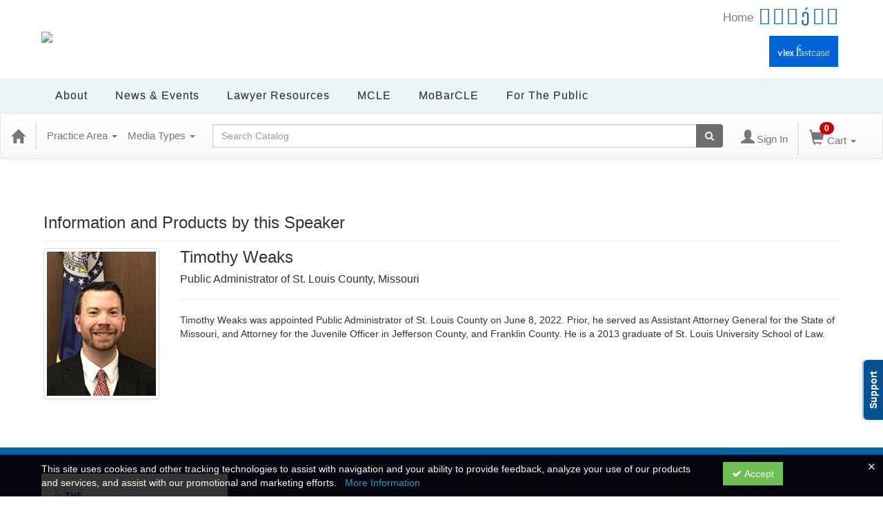

--- FILE ---
content_type: text/html; charset=utf-8
request_url: https://mobarcle.mobar.org/speaker/timothy-weaks-526980
body_size: 17439
content:

<!DOCTYPE html>
<html lang="en" prefix="og: https://ogp.me/ns#">
<head>
    <title>Timothy Weaks - mobar</title>
    <meta name="description" content="Products and seminars from Timothy Weaks - The Missouri Bar" />
    <meta name="keywords" content="Timothy Weaks, The Missouri Bar, mobar, Continuing Education, Online Education, Education Products" />
    <meta name="viewport" content="width=device-width, initial-scale=1.0, maximum-scale=2.0" />
    <link href="/Themes/New/Content/css/MyAccount.css?v=26.01" rel="stylesheet" />
    <meta name="format-detection" content="telephone=no">


<script>var customerId = '-1';</script>




<link rel="preload" href="/Themes/New/Content/fonts/fontawesome-webfont.woff2?v=4.3.0" as="font" type="font/woff2" crossorigin="anonymous">
<link rel="preload" href="/Themes/New/Content/fonts/glyphicons-halflings-regular.woff" as="font" type="font/woff2" crossorigin="anonymous">
<link rel="stylesheet" type="text/css" href="/Content/Template/fontawesome-pro/css/all.css">
    <link rel="preload" href="/Themes/New/Content/css/TicketFeedbackWidget.css?t=2" as="style" onload="this.onload=null;this.rel='stylesheet'">


    
    <link rel="stylesheet" type="text/css" href="/assets/css/newcss?r=4DD3FDB8709462E3376A2FA0D61C43BC" />

        <link rel="stylesheet" type="text/css" href="/customcss?t=34345345345&q=1766563301" media="all" />






    <!-- HTML5 Shim and Respond.js IE8 support of HTML5 elements and media queries -->
    <!--[if lt IE 9]>
        <script src="https://cdnjs.cloudflare.com/ajax/libs/html5shiv/3.7.0/html5shiv.min.js"></script>
        <script src="https://cdnjs.cloudflare.com/ajax/libs/respond.js/1.3.0/respond.min.js"></script>
    <![endif]-->
    <!-- #FAVICONS -->
    <link rel="shortcut icon" href="//cdn.ce21.com/images/8QU_Kp20A06MFBXtKb69dQ.png" type="image/png" />
    <link rel="icon" href="//cdn.ce21.com/images/8QU_Kp20A06MFBXtKb69dQ.png" type="image/png" />
    <link rel="apple-touch-icon" href="//cdn.ce21.com/images/8QU_Kp20A06MFBXtKb69dQ.png" type="image/png" />

    
    

        <meta property="og:url" content="https://mobarcle.mobar.org/speaker/timothy-weaks-526980" />
        <link rel="canonical" href="https://mobarcle.mobar.org/speaker/timothy-weaks-526980" />

        <!--Custom script in Head Comes From MANAGER >> APEREANCE >> HEADER >> CUSTOM SCRIPTES IN <HEAD>-->
<!-- Real Logic Scripts -->
<script type="text/javascript" src="https://tracking.magnetmail.net/MagnetLeads.js"> </script>
<script type="text/javascript"> 
  com.realmagnet.MagnetLeads.init('cb0Kbc41OkGdKd7HSjPjew'); 
  com.realmagnet.MagnetLeads.visitPage(); 
</script>

<!--</head>
<body>





    <!-- Skip To Main Content -->
    <a href="#skipToMainContent" class="skipnav">Skip to main content</a>
    <div class="overlay-Mobileview"></div>
        <div class="outsideframe">

<div id="accountNavbar" data-navbarurl="/Header/Index?isUnauthenticate=False&isHideNavBar=False&isShowShoppingCardOrderSummary=False">
    <input type="hidden" id="loginFirstName" />
    <input type="hidden" value="Speakers" id="lblCustomLabelFaculty" />
    <div class="row hidden-lg hidden-md" style="padding-bottom: 10px;width:100%;">
        <div class="col-xs-12 col-sm-12 col-md-12 col-lg-12">
            <div class="ce21_logo">
            </div>
        </div>
    </div>
            <div class="hidden-sm hidden-xs row headersection">
            <div class="col-xs-12 col-sm-12 col-md-12 col-lg-12 headersubsection">
                <div class="mobar-404">
    <div class="header">
        <div class="container">
            <div class="top">
                <div class="logo">
                    <a href="https://members.mobar.org/"> <img
                            src="https://cdn.ce21.com/global/mobar-logo-2.png" class="img-responsive"></a>
                </div>
                <div class="social_icon">
                    <ul>
                        <li><a class="text"
                               href="https://mobar.org/site/Home/site/content/Home.aspx?hkey=0dcb943a-d6b3-4446-9f2a-43a87245956d">
                            Home </a></li>
                        <li><a href="https://www.facebook.com/missouribar" target="_blank"><i
                                class="fab fa-facebook-square"></i></a></li>
                        <li><a href="http://twitter.com/#!/mobarnews"><i class="fab fa-twitter-square"
                                                                         target="_blank"></i></a></li>
                        <li><a href="http://www.linkedin.com/company/the-missouri-bar"><i class="fab fa-linkedin"
                                                                                          target="_blank"></i></a></li>
                        <li><a href="http://www.youtube.com/user/MissouriBar"><i class="fab fa-youtube-square"
                                                                                 target="_blank"></i></a></li>
                        <li><a href="https://www.instagram.com/mobarnews/"><i class="fab fa-instagram"
                                                                              target="_blank"></i></a></li>
                        <li><a href="https://www.snapchat.com/add/mobarnews"><i class="fab fa-snapchat-square"
                                                                                target="_blank"></i></a></li>
                    </ul>
                    <div class="signin">
                        <a
                                href="https://mobar.org/site/rise/Contact/Sign_In.aspx?WebsiteKey=dd54fe1d-87c8-4d7e-9547-e59fcd729541&LoginRedirect=true&returnurl=%2FFastcase">
                            <img src="https://cdn.ce21.com/images/zx0gvwsa6kitsmw8ve7qfw.png"
                                 class="img-responsive">
                        </a>
                    </div>
                </div>
            </div>
        </div>
    </div>
    <div class="menu">
        <div class="container">
            <div class="main-menu">
                <nav class="navbar navbar-inverse">
                    <div>
                        <div class="navbar-header">
                            <button type="button" class="navbar-toggle" data-toggle="collapse"
                                    data-target=".navbar-collapse">
                                <span class="icon-bar"></span>
                                <span class="icon-bar"></span>
                                <span class="icon-bar"></span>
                            </button>
                        </div>
                        <div class="navbar-collapse collapse" aria-expanded="true">
                            <ul class="nav navbar-nav">

                                <li class="downarrow">
                                    <a href="https://mobar.org/site/About/About_Our_Bar/site/content/About/About_Our_Bar.aspx?hkey=d9b50510-6abe-4b1f-a977-49ba0f7a71f1" class="dropdown-toggle" data-toggle="dropdown">About<span>
                                        <a href="#" class="hover"><i class="fas fa-chevron-down"></i></a></span>
                                    </a>

                                    <ul class="dropdown-menu animated slideInDown">
                                        <li class="rmItem rmFirst">
                                            <a class="rmLink" href="https://mobar.org/site/About/About_Our_Bar/site/content/About/About_Our_Bar.aspx?hkey=d9b50510-6abe-4b1f-a977-49ba0f7a71f1">
                                                <span class="rmText">About Our Bar</span></a>
                                        </li>
                                        <li class="rmItem ">
                                            <a class="rmLink" href="https://mobar.org/site/About/Our_Leadership/site/content/About/Our-Leadership.aspx?hkey=17465ed3-1780-40ef-80a5-20b0e5c03a5d">
                                                <span class="rmText">Our Leadership</span>
                                            </a>
                                        </li>
                                        <li class="rmItem ">
                                            <a class="rmLink" href="https://mobar.org/site/About/Our_Guidelines_Reports/site/content/About/Our_Guidelines_Reports.aspx?hkey=2816b87e-3e18-4404-a394-e3cc5bda36e3">
                                                <span class="rmText">Our Guidelines &amp; Reports</span>
                                            </a>
                                        </li>
                                        <li class="rmItem ">
                                            <a href="https://mobar.org/site/About/Committees_Sections/site/content/About/Committees-Sections.aspx?hkey=17dd0849-d75c-49ca-86e3-1f6d8517b998">
                                                <span class="rmText">Committees &amp; Sections</span>
                                            </a>
                                        </li >
                                        <li class="rmItem ">
                                            <a class="rmLink" href="https://mobar.org/site/About/Government_Relations/site/content/About/Government-Relations/government-relations.aspx?hkey=06a410e5-0f17-41fe-9c5b-5536dbdc705a">
                                                <span class="rmText">Government Relations</span>
                                            </a>
                                        </li>
                                        <li class="rmItem ">
                                            <a class="rmLink" href="https://mobar.org/site/About/Awards/site/content/About/Awards.aspx?hkey=9725f76c-383e-4f21-9f9b-8023dcbcee1e">
                                                <span class="rmText">Awards</span>
                                            </a>
                                        </li>
                                        <li class="rmItem ">
                                            <a class="rmLink" href="https://mobar.org/site/About/Voluntary_Bars/site/content/About/Voluntary_Bars.aspx?hkey=b14b0e6f-312d-4d6e-b1ef-375485899ebe">
                                                <span class="rmText">Voluntary Bars</span>
                                            </a>
                                        </li>
                                        <li class="rmItem ">
                                            <a class="rmLink" href="https://mobar.org/site/About/Contact_Us/site/content/About/Contact_Us.aspx?hkey=0ecf85df-9370-441d-b209-b605291ca597">
                                                <span class="rmText">Contact Us</span>
                                            </a>
                                        </li>
                                        <li class="rmItem rmLast">
                                            <a class="rmLink " href="https://mobar.org/site/About/Working_at_the_Bar/site/content/About/Working_at_the_Bar.aspx?hkey=00d6b57b-fc0a-4004-aafa-454523febd7f">
                                                <span class="rmText">Working at the Bar</span>
                                            </a>
                                        </li>
                                    </ul>
                                </li>

                                <li class="downarrow">
                                    <a href="https://mobar.org/site/NewsEvents/News_Publications_Home/site/content/News-and-Events/News_Publications_Home.aspx?hkey=4b9d5df0-7734-4f4b-b299-5d37304fe9c3" class="dropdown-toggle" data-toggle="dropdown">News &amp; Events<span>
                                        <a href="#" class="hover"><i class="fas fa-chevron-down"></i></a></span>
                                    </a>

                                    <ul class="dropdown-menu animated slideInDown">
                                        <li class="rmItem rmFirst">
                                            <a href="https://mobar.org/site/NewsEvents/News_Publications_Home/site/content/News-and-Events/News_Publications_Home.aspx?hkey=4b9d5df0-7734-4f4b-b299-5d37304fe9c3">
                                                <span class="rmText">Publications</span>
                                            </a>
                                        </li class="rmItem ">
                                        <li class="rmItem ">
                                            <a href="https://news.mobar.org/">
                                                <span class="rmText">MoBarNews</span>
                                            </a>
                                        </li>
                                        <li class="rmItem ">
                                            <a href="https://mobar.org/site/NewsEvents/Journal/site/content/News-and-Events/Journal_of_the_Missouri_Bar.aspx?hkey=448946d4-be9f-40ba-9e42-348be6a86e62">
                                                <span class="rmText">Journal of The Missouri Bar</span>
                                            </a>
                                        </li>
                                        <li class="rmItem ">
                                            <a href="https://mobar.org/site/site/rise/Events/Events_List.aspx?DisplayAreaOptions=No&hkey=7b2a73f5-2532-431c-8b8a-dcadc97042d1">
                                                <span class="rmText">Events Calendar</span>
                                            </a>
                                        </li>

                                        <li class="rmItem rmLast">
                                            <a href="https://mobar.org/site/NewsEvents/Notices/site/content/News-and-Events/Notices.aspx?hkey=52be4df9-4165-41e9-a34e-fc96a901f422">
                                                <span class="rmText">Notices</span>
                                            </a>
                                        </li>
                                        <li class="rmItem ">
                                            <a href="https://mobar.org/site/NewsEvents/Spring_Committee_Meetings/site/content/News-and-Events/Spring_Committee_Meetings_Save_Date.aspx?hkey=1dba8263-9fca-4307-9add-830e7ff1e35c" style="width: 281px;">
                                                <span class="rmText">Spring Committee Meetings</span>
                                            </a>
                                        </li>
                                        <li class="rmItem rmLast">
                                            <a href="https://mobar.org/Shared_Content/ContactLayouts/Account_Page_Staff.aspx?ID=53208&WebsiteKey=dd54fe1d-87c8-4d7e-9547-e59fcd729541">
                                                <span class="rmText">Advertise with Us</span>
                                            </a>
                                        </li>

                                    </ul>
                                </li>

                                <li class="downarrow">
                                    <a class="rmLink rmRootLink dropdown-toggle"  href="https://mobar.org/site/Lawyer_Resources/site/content/Lawyer-Resources/Practice-Portal.aspx?hkey=0541693e-9280-4c88-b6a3-7f8e6d0ef1ed" data-toggle="dropdown">
                                        <span class="rmText rmExpandDown">Lawyer Resources</span>
                                        <span><a href="#" class="hover"><i class="fas fa-chevron-down"></i></a></span></a>
                                    <ul class="dropdown-menu animated slideInDown">
                                        <li class="dropdown-submenu">
                                            <a href="https://mobar.org/site/Lawyer_Resources/Member_Portal/site/content/Lawyer-Resources/Practice-Portal.aspx?hkey=bd6f783e-0fdb-49da-b960-0eff6c5de2dd" class="dropdown-toggle" data-toggle="dropdown">Member Portal<i class="fa fa-chevron-right" aria-hidden="true"></i>
                                            </a>
                                            <ul class="dropdown-menu demo animated slideInLeft">
                                                <li class="rmItem rmFirst">
                                                    <a class="rmLink" href="https://mobar.org/site/Lawyer_Resources/Member_Portal/Fastcase_Sign_In/site/content/Lawyer-Resources/Member/Fastcase/FastcaseLogin.aspx?hkey=29939355-6fce-4528-b0da-fbb65925cca1">
                                                        <span class="rmText">Fastcase Sign In</span>
                                                    </a>
                                                </li>
                                                </li>
                                                <li class="rmItem">
                                                    <a class="rmLink" href="https://mobar.org/site/Lawyer_Resources/Member_Portal/My_MCLE/site/content/Lawyer-Resources/Member/MCLE/My_MCLE.aspx?hkey=b64d1d16-bb6a-49b2-ac54-d4cb6939394d">
                                                        <span class="rmText">My MCLE</span>
                                                    </a>
                                                </li>
                                                <li class="rmItem">
                                                    <a class="rmLink" href="https://fees.mobar.org" target="_blank">
                                                        <span class="rmText">My Fees</span>
                                                    </a>
                                                </li>
                                                <li class="rmItem">
                                                    <a class="rmLink" href="https://mobar.org/site/Lawyer_Resources/Member_Portal/Lawyer_Directoy/site/content/Lawyer-Resources/Member/LawyerDirectory.aspx?hkey=70acc53e-878b-4024-b8a1-daefc2dcfa41">
                                                        <span class="rmText">Lawyer Directory</span>
                                                    </a>
                                                </li>
                                                <li class="rmItem">
                                                    <a class="rmLink" href="https://mobar.org/site/Lawyer_Resources/Member_Portal/LawyerSearch_Preferences/site/content/Lawyer-Resources/Member/Lawyer_Search_Preferences.aspx?hkey=d53f585e-f2b8-4e83-8590-10978b4281b2">
                                                        <span class="rmText">LawyerSearch Preferences</span>
                                                    </a>
                                                </li>
                                                <li class="rmItem">
                                                    <a class="rmLink" href="https://mobar.org/memb/mai-mach/maimach.aspx?hkey=f4684db2-8c55-4b81-b768-09ca3a7ce96a">
                                                        <span class="rmText">MAI &amp; MACH Search</span>
                                                    </a>
                                                </li>
                                                <li class="rmItem">
                                                    <a class="rmLink" href="https://mobar.org/site/Lawyer_Resources/Member_Portal/Rule_17_Search/site/content/Lawyer-Resources/Member/Rule17/Rule17Search.aspx?hkey=88e73575-dbab-4380-a1ca-cbd41f36a550">
                                                        <span class="rmText">Rule 17 Search</span>
                                                    </a>
                                                </li>
                                                <li class="rmItem rmLast">
                                                    <a class="rmLink" href="https://mobar.org/site/Lawyer_Resources/Member_Portal/Economic_Survey/site/content/Lawyer-Resources/Member/Economic_Survey.aspx?hkey=834fe21a-486e-4d34-9f39-dee522a02bc4">
                                                        <span class="rmText">Economic Survey</span>
                                                    </a>
                                                </li>
                                            </ul>
                                        </li>

                                        <li class="rmItem "><a class="rmLink" href="https://mobar.org/site/Lawyer_Resources/Remote_Public_Access_Redaction_Center/site/content/Lawyer-Resources/Remote_Public_Access_Redaction_Center.aspx?hkey=a8b7149b-5b65-4fe3-bf7f-a725204a8364" style="width: 337px;"><span class="rmText">Remote Public Access | Redaction Center</span></a></li>

                                        <li class="rmItem ">
                                            <a class="rmLink" href="https://mobar.org/site/Lawyer_Resources/Member-Benefits/site/content/Lawyer-Resources/member-benefits.aspx?hkey=8df03eec-0503-44db-bfc6-3394eca8a03f">
                                                <span class="rmText">Member Benefits</span>
                                            </a>
                                        </li>
                                        <li class="rmItem ">
                                            <a class="rmLink" href="https://mobar.org/site/Lawyer_Resources/Practice-Management/site/content/Lawyer-Resources/Managing_Your_Law_Practice.aspx?hkey=f491f22d-e5f7-40e5-8f59-e6162a050f01">
                                                <span class="rmText">Practice Management</span>
                                            </a>
                                        </li>
                                        <li class="rmItem ">
                                            <a class="rmLink" href="https://mobar.org/site/Lawyer_Resources/Jobs_for_Missouri_Lawyers/site/content/Lawyer-Resources/Jobs_Space/Jobs_for_Missouri_Lawyers_Office_Space.aspx?hkey=fd18dfe2-e0e6-47f2-9dc6-60cbb2000fab">
                                                <span class="rmText">Jobs for Missouri Lawyers</span>
                                            </a>
                                        </li>
                                        <li class="rmItem ">
                                            <a class="rmLink" href="https://mobar.org/site/Lawyer_Resources/Dispute_Resolution/site/content/Lawyer-Resources/Dispute_Resolution.aspx?hkey=ab674ad6-a681-46dc-bf91-93cabdd021f1">
                                                <span class="rmText">Dispute Resolution</span>
                                            </a>
                                        </li>
                                        <li class="rmItem ">
                                            <a class="rmLink" href="https://mobar.org/site/Lawyer_Resources/Lawyers_Assistance_Program/site/content/Lawyer-Resources/MOLAP.aspx?hkey=1a7755fc-457f-4f8d-98c2-ccd8ba3080c8">
                                                <span class="rmText">Lawyers' Assistance Program</span>
                                            </a>
                                        </li>
                                        <li class="rmItem ">
                                            <a class="rmLink" href="https://mobar.org/site/Lawyer_Resources/Legal_Ethics_Opinions/site/content/Lawyer-Resources/Legal_Ethics_Opinions.aspx?hkey=06b5595d-c0b3-4d8c-bf7d-dbf770a948b4">
                                                <span class="rmText">Legal Ethics Opinions</span>
                                            </a>
                                        </li>
                                        <li class="rmItem ">
                                            <a class="rmLink" href="https://mobar.org/site/Lawyer_Resources/Get_Involved/site/content/Lawyer-Resources/Get-Involved.aspx?hkey=c0f2a8d3-65a6-4a54-b5ed-191896b79318">
                                                <span class="rmText">Get Involved</span>
                                            </a>
                                        </li>
                                        <li class="rmItem ">
                                            <a class="rmLink rmLast" href="https://mobar.org/site/Lawyer_Resources/New_Members/site/content/Lawyer-Resources/New-Members.aspx?hkey=2b4a85ed-f078-4259-b9c9-2b5e31291792">
                                                <span class="rmText">New Members</span>
                                            </a>
                                        </li>
                                    </ul>

                                </li>

                                <li class="downarrow">
                                    <a href="https://mobar.org/site/MCLE/MCLE_Home/site/content/MCLE/My_MCLE.aspx?hkey=3816c777-d9e3-4ba7-90bf-6746680ce10c" class="dropdown-toggle" data-toggle="dropdown">MCLE<span>
                                        <a href="#" class="hover"><i class="fas fa-chevron-down"></i></a></span>
                                    </a>

                                    <ul class="dropdown-menu animated slideInDown">
                                        <li class="rmItem rmFirst">
                                            <a href="https://mobar.org/site/MCLE/MCLE_Home/site/content/MCLE/My_MCLE.aspx?hkey=3816c777-d9e3-4ba7-90bf-6746680ce10c">
                                                <span class="rmText">MCLE Home</span>
                                            </a>
                                        </li>
                                        <li class="rmItem ">
                                            <a href="https://mobar.org/site/content/MCLE/Reporting/Attorney_Home.aspx">
                                                <span class="rmText">Report My MCLE</span>
                                            </a>
                                        </li>
                                        <li class="rmItem rmLast">
                                            <a href="https://mobar.org/site/MCLE/Sponsor_Credit/site/content/MCLE/Sponsor_Credit.aspx?hkey=5c70b240-dfb4-4246-91c7-9d57f045cdba">
                                                <span class="rmText">Sponsor Credit</span>
                                            </a>
                                        </li>
                                    </ul>
                                </li>

                                <li class="downarrow">
                                    <a href="https://mobarcle.mobar.org/" class="dropdown-toggle" data-toggle="dropdown">MoBarCLE<span>
                                        <a href="#" class="hover"><i class="fas fa-chevron-down"></i></a></span>
                                    </a>

                                    <ul class="dropdown-menu animated slideInDown">

                                        <li class="rmItem rmFirst">
                                            <a href="https://mobarcle.mobar.org" >
                                                <span class="rmText">MoBarCLE Home</span>
                                                <a href="https://mobarcle.mobar.org/Calendar?calview=month">
                                                    <span class="rmText">MoBarCLE Calendar</span>
                                                </a>
                                        </li>
                                        <li class="rmItem ">
                                            <a href="https://mobarcle.mobar.org/category/elimination-bias" >
                                                <span class="rmText">Elimination of Bias</span>
                                            </a>
                                        </li>
                                        <li class="rmItem ">
                                            <a href="https://mobarcle.mobar.org/category/ethics" >
                                                <span class="rmText">Ethics</span>
                                            </a>
                                        </li>
                                        <li class="rmItem ">
                                            <a href="https://mobarcle.mobar.org/item/2025-annual-law-update-671065" >
                                                <span class="rmText">Annual Law Update</span>
                                            </a>
                                        </li>
                                        <li class="rmItem ">
                                            <a href="https://mobarcle.mobar.org/search?productTypeIds=8&latestSelection=ProductTypeId" >
                                                <span class="rmText">Advanced CLE</span>
                                            </a>
                                        </li>
                                        <li class="rmItem ">
                                            <a href="https://mobarcle.mobar.org/search?productTypeIds=16,1&latestSelection=ProductTypeId">
                                                <span class="rmText">Conferences</span>
                                            </a>
                                        </li>
                                        <li class="rmItem ">
                                            <a href="https://mobarcle.mobar.org/search?productTypeIds=2,3&latestSelection=ProductTypeId" >
                                                <span class="rmText">Webcasts | Webinars</span>
                                            </a>
                                        </li>
                                        <li class="rmItem ">
                                            <a href="https://mobarcle.mobar.org/search?productTypeIds=9,15&sortby=11&latestSelection=ProductTypeId" >
                                                <span class="rmText">Deskbooks | Guidebooks</span>
                                            </a>
                                        </li>
                                        <li class="rmItem ">
                                            <a href="https://mobarcle.mobar.org/support/" >
                                                <span class="rmText">FAQ</span>
                                            </a>
                                        </li>
                                        <li class="rmItem rmLast">
                                            <a href="https://mobar.org/site/Mobar_CLE/Speaker_Resources/site/content/MoBarCLE/Speaker_Resources.aspx?hkey=8f776001-a8d2-4920-8986-7c22a58d7818">
                                                <span class="rmText">Speaker Resources</span>
                                            </a>
                                        </li>

                                    </ul>
                                </li>

                                <li class="downarrow">
                                    <a href="http://missourilawyershelp.org/" class="dropdown-toggle" data-toggle="dropdown">For the Public<span>
                                        <a href="#" class="hover"><i class="fas fa-chevron-down"></i></a></span>
                                    </a>

                                    <ul class="dropdown-menu animated slideInDown">

                                        <li class="rmItem rmFirst">
                                            <a href="https://mobar.org/public/LawyerDirectory.aspx">
                                                <span class="rmText">Official Directory of Lawyers</span>
                                            </a>
                                        </li>
                                        <li class="rmItem ">
                                            <a href="https://mobar.org/public/LawyerSearch.aspx" target="_blank">
                                                <span class="rmText">Find a Lawyer</span>
                                            </a>
                                        </li>
                                        <li class="rmItem ">
                                            <a href="https://mobar.org/site/For_the_Public/For_Reporters/site/content/For-the-Public/For_Reporters.aspx?hkey=520acbbf-aff4-4f1b-9e88-f8d1cb222237">
                                                <span class="rmText">For Reporters</span>
                                            </a>
                                        </li>
                                        <li class="rmItem ">
                                            <a href="http://missourilawyershelp.org/legal-topics/" target="_blank">
                                                <span class="rmText">Legal Guides &amp; Forms</span>
                                            </a>
                                        </li>
                                        <li class="rmItem ">
                                            <a href="http://missourilawyershelp.org/ethics/" target="_blank">
                                                <span class="rmText">File a Complaint</span>
                                            </a>
                                        </li>
                                        <li class="rmItem ">
                                            <a href="http://missourilawyershelp.org/educational-resources/" target="_blank">
                                                <span class="rmText">For Teachers</span>
                                            </a>
                                        </li>
                                        <li class="rmItem rmLast">
                                            <a href="http://www.yourmissourijudges.org/" target="_blank">
                                                <span class="rmText">Judicial Performance Reviews</span>
                                            </a>
                                        </li>

                                    </ul>
                                </li>

                            </ul>
                        </div>
                    </div>
                </nav>
            </div>
        </div>
    </div>
</div>

            </div>
        </div>
            <nav style="margin-bottom: 35px; min-height: 65px;" class="navbar navbar-default" id="cartbar">
            <div class="container-fluid" style="height: 100%;">
                <div class="navbar-header" style="margin: 7px 0px;">
                    <button type="button" class="navbar-toggle collapsed pull-left" data-toggle="collapse"
                            data-target="#navbar" aria-expanded="false" aria-controls="navbar" style=" margin: 9px 0px 0px 15px;">
                        <span class="sr-only">Toggle navigation</span>
                        <span class="icon-bar"></span>
                        <span class="icon-bar"></span>
                        <span class="icon-bar"></span>
                    </button>


                    
                                        <a class="navbar-brand" title="Go to Home Page" href="/" aria-label="Home"><i class="glyphicon glyphicon-home font-20"></i></a>
                    <div class="pull-right">
                        <span class="hidden-xs" style="border: 1px solid #6e6e6e24; font-size: 35px; margin-right: 15px; "></span>
                        <a class="navbar-brand hidden-lg hidden-md hidden-sm hidden-xs" title="Calendar" aria-label="Calendar" href="/calendar"><i class="glyphicon glyphicon-calendar"></i></a>

                                <a rel="nofollow" class="navbar-brand hidden-lg hidden-md hidden-sm" title="My Account" aria-label="My Account" href="https://mobar.org/ce21SSO"><i class="glyphicon glyphicon glyphicon-user"></i></a>
                        <span class="navbar-brand hidden-lg hidden-md hidden-sm" style="border: 1px solid #6e6e6e24; height: 40px; padding: 0px; margin-top: 5px;"></span>
                        <a class="navbar-brand hidden-lg hidden-md hidden-sm" title="Shopping Cart" aria-label="Shopping Cart" href="/shoppingcart">
                            <i class="glyphicon glyphicon-shopping-cart"></i>
                            <span class="badgeOnTop" style="left: -6px; padding: 2px 6px; background-color: #cc0000; " id="mobile-cartspancount">0</span>
                        </a>
                    </div>
                    <div class="clsSrcBoxGlobal">
                        <form role="search" id="frmHeaderSearchOutside" class="navbar-form-alt hidden-lg hidden-md hidden-sm searchByEnter" action="/search" data-DefaultButton="btnProductSearchOutside">
                            <div class="input-group">
                                <div style="height:0;"> <label for="txtProductSearchOutside" style="visibility:collapse;">Global Search</label></div>
                                <input type="text" placeholder="Search Catalog" name="search" id="txtProductSearchOutside" class="form-control">
                                <span class="input-group-btn">
                                    <button type="submit" class="btn btn-secondary" style="background: #6e6e6e; color: white;" id="btnProductSearchOutside"> <i class="fa fa-search"></i></button>
                                </span>
                            </div>
                        </form>
                    </div>
                        <div type="button" class="divBtnFilterShowHide btnForHideShowSideBar hidden-lg hidden-md hidden-sm hidden">
                            <a class="TextFilter"><i class="fa fa-chevron-up" aria-hidden="true" style="float:left;padding-right: 4px;"></i>Filter</a>
                        </div>
                        <span title="Close sidebar" class="sideBarCloseButton"> × </span>
                </div>
                <div id="navbar" class="navbar-collapse collapse" style=" margin-top: 7px;">
                    <ul class="nav navbar-nav navbar-left nav-media-categ-topic hidden-sm hidden-xs">
                        <!-- Categories dropdown with item count - empty categories are disabled. -->
                            <li class="dropdown dropdown-large" id="btnCategory">
                                <a href="javascript:void(0)" data-toggle="dropdown" class="dropdown-toggle navbar-brand" style="cursor:pointer">Practice Area <strong class="caret"></strong></a>


            <ul class="dropdown-menu nav__sub dropdown-menu-large row category-list">
                

                <li class="col-sm-4">
                    <ul>
                                    <li class="">
                                        <a href="/search?category=11648" title="Admin Law">Admin Law  (3)</a>
                                    </li>
                                    <li class="">
                                        <a href="/search?category=11739" title="ADR">ADR  (4)</a>
                                    </li>
                                    <li class="">
                                        <a href="/search?category=12090" title="Annual Law Update">Annual Law Update  (3)</a>
                                    </li>
                                    <li class="">
                                        <a href="/search?category=11740" title="Appellate">Appellate  (6)</a>
                                    </li>
                                    <li class="">
                                        <a href="/search?category=11651" title="Bankruptcy">Bankruptcy  (10)</a>
                                    </li>
                                    <li class="">
                                        <a href="/search?category=11742" title="Business &amp; Corporate">Business &amp; Corporate  (45)</a>
                                    </li>
                                    <li class="">
                                        <a href="/search?category=11743" title="Civil Practice &amp; Procedure">Civil Practice &amp; Procedure  (11)</a>
                                    </li>
                                    <li class="">
                                        <a href="/search?category=11744" title="Commercial / Collections / Consumer">Commercial / Collections / Consumer  (22)</a>
                                    </li>
                                    <li class="">
                                        <a href="/search?category=11745" title="Constitutional / Civil Rights">Constitutional / Civil Rights  (3)</a>
                                    </li>
                                    <li class="">
                                        <a href="/search?category=11747" title="Criminal">Criminal  (14)</a>
                                    </li>
                                    <li class="">
                                        <a href="/search?category=11748" title="Education">Education  (1)</a>
                                    </li>
                    </ul>
                </li>

                <li class="col-sm-4">
                    <ul>
                                        <li class=" nav__item">
                                            <a href="/search?category=11749" title="Elder">Elder  (5)</a>
                                        </li>
                                        <li class=" nav__item">
                                            <a href="/search?category=11750" title="Elimination of Bias">Elimination of Bias  (9)</a>
                                        </li>
                                        <li class=" nav__item">
                                            <a href="/search?category=11753" title="Ethics">Ethics  (22)</a>
                                        </li>
                                        <li class=" nav__item">
                                            <a href="/search?category=11775" title="Family">Family  (11)</a>
                                        </li>
                                        <li class=" nav__item">
                                            <a href="/search?category=12096" title="GAL">GAL  (2)</a>
                                        </li>
                                        <li class=" nav__item">
                                            <a href="/search?category=11778" title="General Practice">General Practice  (11)</a>
                                        </li>
                                        <li class=" nav__item">
                                            <a href="/search?category=11779" title="Government Practice">Government Practice  (2)</a>
                                        </li>
                                        <li class=" nav__item">
                                            <a href="/search?category=11780" title="Healthcare">Healthcare  (2)</a>
                                        </li>
                                        <li class=" nav__item">
                                            <a href="/search?category=11781" title="Immigration">Immigration  (2)</a>
                                        </li>
                                        <li class=" nav__item">
                                            <a href="/search?category=11783" title="Intellectual Property">Intellectual Property  (6)</a>
                                        </li>
                                        <li class=" nav__item">
                                            <a href="/search?category=11784" title="Juvenile">Juvenile  (3)</a>
                                        </li>
                    </ul>
                </li>

                <li class="col-sm-4">
                    <ul>
                                        <li class="">
                                            <a href="/search?category=11785" title="Labor / Employment">Labor / Employment  (16)</a>
                                        </li>
                                        <li class="">
                                            <a href="/search?category=11786" title="Landlord &amp; Tenant">Landlord &amp; Tenant  (2)</a>
                                        </li>
                                        <li class="">
                                            <a href="/search?category=12569" title="Lawyer Well-being">Lawyer Well-being  (1)</a>
                                        </li>
                                        <li class="">
                                            <a href="/search?category=11988" title="Litigation / Trial Practice">Litigation / Trial Practice  (19)</a>
                                        </li>
                                        <li class="">
                                            <a href="/search?category=11844" title="New Attorney">New Attorney  (13)</a>
                                        </li>
                                        <li class="">
                                            <a href="/search?category=11787" title="Practice Management / Technology">Practice Management / Technology  (15)</a>
                                        </li>
                                        <li class="">
                                            <a href="/search?category=11923" title="Real Property">Real Property  (23)</a>
                                        </li>
                                        <li class="">
                                            <a href="/search?category=11926" title="Tax">Tax  (7)</a>
                                        </li>
                                        <li class="">
                                            <a href="/search?category=11986" title="Tort">Tort  (6)</a>
                                        </li>
                                        <li class="">
                                            <a href="/search?category=11987" title="Traffic, DUI/DWI">Traffic, DUI/DWI  (1)</a>
                                        </li>
                                        <li class="">
                                            <a href="/search?category=11989" title="Trusts, Estate Planning &amp; Probate">Trusts, Estate Planning &amp; Probate  (36)</a>
                                        </li>
                                        <li class="">
                                            <a href="/search?category=11990" title="Workers&#39; Comp">Workers&#39; Comp  (6)</a>
                                        </li>

                    </ul>
                </li>
            </ul>

                            </li>
                        <!-- Media type dropdown with item count -->
                            <li class="dropdown" id="btnMediaType">
                                <a href="javascript:void(0)" data-toggle="dropdown" class="dropdown-toggle navbar-brand" style="cursor:pointer">Media Types <span class="caret"></span></a>


<ul class="dropdown-menu nav__sub">
            <li class="nav__item"><a href="/search?productType=1&amp;latestSelection=ProductTypeId" title="Onsite Program">Onsite Program (4)</a></li>
            <li class="nav__item"><a href="/search?productType=8&amp;latestSelection=ProductTypeId" title="Advanced CLE">Advanced CLE (5)</a></li>
            <li class="nav__item"><a href="/search?productType=3&amp;latestSelection=ProductTypeId" title="Webinar">Webinar (39)</a></li>
            <li class="nav__item"><a href="/search?productType=4&amp;latestSelection=ProductTypeId" title="Self-Study">Self-Study (124)</a></li>
            <li class="nav__item"><a href="/search?productType=16&amp;latestSelection=ProductTypeId" title="Hybrid Conference">Hybrid Conference (1)</a></li>
            <li class="nav__item"><a href="/search?productType=9&amp;latestSelection=ProductTypeId" title="Books">Books (17)</a></li>
            <li class="nav__item"><a href="/search?productType=15&amp;latestSelection=ProductTypeId" title="eBook">eBook (30)</a></li>
                <li class="nav__item"><a href="/search?isClosedCaptioning=true" title="Closed Captions">Closed Captions (15)</a></li>
                <li class="divider"></li>
                <li class="nav__item"><a href="/search/membershiptypeslist" title="Subscriptions | Memberships">Subscriptions | Memberships (1)</a></li>
            <li class="divider"></li>
        <li class="nav__item"><a href="/calendar">Event Calendar</a></li>
</ul>

                            </li>
                        <!-- Topic Area dropdown with item count -->
                    </ul>

                    <div style="display:flex;">
                        <form role="search" id="frmHeaderSearch" class="navbar-form-alt hidden-xs searchByEnter" action="/search" data-DefaultButton="btnProductSearch" style="flex: 2; padding: 0px 10px;">
                            <div class="input-group">
                                <div style="height:0;"> <label for="txtProductSearch" style="visibility:collapse;">Global Search</label></div>
                                <input type="text" placeholder="Search Catalog" name="search" id="txtProductSearch" class="form-control">
                                <span class="input-group-btn">
                                    <button type="button" class="btn btn-secondary" id="btnProductSearch" style=" background: #6e6e6e; color: white;">
                                        <i class="fa fa-search"></i>
                                    </button>
                                </span>
                            </div>
                        </form>

                        <ul class="nav navbar-nav navbar-right hidden-xs">
                            <!-- Account dropdown - if not logged in this would say "Register or Login" and provide the appropriate link. -->
                            <li class="dropdown topMyAccountBar" id="btnMyAccountBar">
                                        <a href="https://mobar.org/ce21SSO"><i style="margin-right:3px; " class="glyphicon glyphicon glyphicon-user font-20"></i><span class="font-15">Sign In</span></a>
                            </li>

                                <li class="dropdown dropdown-large menuDropdown topCartBar" id="btnShoppingCart" style="margin-left: -16px; display: flex; align-items: center">
                                    <span class="hidden-xs" style="border: 1px solid #6e6e6e24; height: 48px; margin-left: 15px; "></span>
                                    <a data-toggle="dropdown" class="dropdown-toggle disabled" href="/shoppingcart">
                                        <i class="glyphicon glyphicon-shopping-cart font-22"></i>
                                        <span class="badge cartBadge" style="position: absolute; top: 5px; left: 30px; background-color: #cc0000;" id="cartspancount">0</span>
                                        <span class="font-15">Cart</span>
                                        <span class="caret"></span>
                                    </a>
                                    <ul class="dropdown-menu dropdown-menu-large row">
                                        <li class="col-sm-12">
                                            <ul id="cartItemList" style="min-width: 400px; max-height: 500px; overflow-y: auto;">
                                            </ul>
                                        </li>
                                    </ul>
                                </li>


                        </ul>

                    </div>

                    <div class="TopmenuInToggle hidden-lg hidden-md hidden-sm">



<style type="text/css">
        .clsMenuFontColor, #navbar1 .caret {
            color: #9d9d9d !important;
            display: inline-block !important;
            cursor: pointer !important;
        }
        .clsMenuFontColor:hover {
            color: #9d9d9d !important;
            opacity: 0.75;
        }
</style>

    <ul class="hidden-lg hidden-md hidden-sm listForMobileView">
        
        <li class="customer-profile">
                    <a href="https://mobar.org/ce21SSO"><i style="margin-right:10px;" class="glyphicon glyphicon glyphicon-user"></i>Sign In</a>
        </li>

        <!-- Topic Area dropdown with item count -->
        <!-- Media type dropdown with item count -->
            <li class="dropdown nav__item drop-link" id="btnMediaType">
                <a href="javascript:void(0)" data-toggle="dropdown" class="dropdown-toggle nav__link navbar-brand" style="cursor:pointer">Media Types </a><i class="fa fa-angle-right nav__item_i"></i>


<ul class=" nav__sub">
            <li class="nav__item"><a href="/search?productType=1&amp;latestSelection=ProductTypeId" title="Onsite Program">Onsite Program (4)</a></li>
            <li class="nav__item"><a href="/search?productType=8&amp;latestSelection=ProductTypeId" title="Advanced CLE">Advanced CLE (5)</a></li>
            <li class="nav__item"><a href="/search?productType=3&amp;latestSelection=ProductTypeId" title="Webinar">Webinar (39)</a></li>
            <li class="nav__item"><a href="/search?productType=4&amp;latestSelection=ProductTypeId" title="Self-Study">Self-Study (124)</a></li>
            <li class="nav__item"><a href="/search?productType=16&amp;latestSelection=ProductTypeId" title="Hybrid Conference">Hybrid Conference (1)</a></li>
            <li class="nav__item"><a href="/search?productType=9&amp;latestSelection=ProductTypeId" title="Books">Books (17)</a></li>
            <li class="nav__item"><a href="/search?productType=15&amp;latestSelection=ProductTypeId" title="eBook">eBook (30)</a></li>
                <li class="nav__item"><a href="/search?isClosedCaptioning=true" title="Closed Captions">Closed Captions (15)</a></li>
                <li class="divider"></li>
                <li class="nav__item"><a href="/search/membershiptypeslist" title="Subscriptions | Memberships">Subscriptions | Memberships (1)</a></li>
            <li class="divider"></li>
        <li class="nav__item"><a href="/calendar">Event Calendar</a></li>
</ul>

            </li>
        <!-- Categories dropdown with item count - empty categories are disabled. -->
            <li class="dropdown dropdown-large nav__item drop-link" id="btnCategory">
                <a href="javascript:void(0)" data-toggle="dropdown" class="dropdown-toggle nav__link navbar-brand" style="cursor:pointer">Practice Area </a><i class="fa fa-angle-right nav__item_i"></i>


            <ul class=" nav__sub dropdown-menu-large row category-list">
                

                <li class="col-sm-4">
                    <ul>
                                    <li class="">
                                        <a href="/search?category=11648" title="Admin Law">Admin Law  (3)</a>
                                    </li>
                                    <li class="">
                                        <a href="/search?category=11739" title="ADR">ADR  (4)</a>
                                    </li>
                                    <li class="">
                                        <a href="/search?category=12090" title="Annual Law Update">Annual Law Update  (3)</a>
                                    </li>
                                    <li class="">
                                        <a href="/search?category=11740" title="Appellate">Appellate  (6)</a>
                                    </li>
                                    <li class="">
                                        <a href="/search?category=11651" title="Bankruptcy">Bankruptcy  (10)</a>
                                    </li>
                                    <li class="">
                                        <a href="/search?category=11742" title="Business &amp; Corporate">Business &amp; Corporate  (45)</a>
                                    </li>
                                    <li class="">
                                        <a href="/search?category=11743" title="Civil Practice &amp; Procedure">Civil Practice &amp; Procedure  (11)</a>
                                    </li>
                                    <li class="">
                                        <a href="/search?category=11744" title="Commercial / Collections / Consumer">Commercial / Collections / Consumer  (22)</a>
                                    </li>
                                    <li class="">
                                        <a href="/search?category=11745" title="Constitutional / Civil Rights">Constitutional / Civil Rights  (3)</a>
                                    </li>
                                    <li class="">
                                        <a href="/search?category=11747" title="Criminal">Criminal  (14)</a>
                                    </li>
                                    <li class="">
                                        <a href="/search?category=11748" title="Education">Education  (1)</a>
                                    </li>
                    </ul>
                </li>

                <li class="col-sm-4">
                    <ul>
                                        <li class=" nav__item">
                                            <a href="/search?category=11749" title="Elder">Elder  (5)</a>
                                        </li>
                                        <li class=" nav__item">
                                            <a href="/search?category=11750" title="Elimination of Bias">Elimination of Bias  (9)</a>
                                        </li>
                                        <li class=" nav__item">
                                            <a href="/search?category=11753" title="Ethics">Ethics  (22)</a>
                                        </li>
                                        <li class=" nav__item">
                                            <a href="/search?category=11775" title="Family">Family  (11)</a>
                                        </li>
                                        <li class=" nav__item">
                                            <a href="/search?category=12096" title="GAL">GAL  (2)</a>
                                        </li>
                                        <li class=" nav__item">
                                            <a href="/search?category=11778" title="General Practice">General Practice  (11)</a>
                                        </li>
                                        <li class=" nav__item">
                                            <a href="/search?category=11779" title="Government Practice">Government Practice  (2)</a>
                                        </li>
                                        <li class=" nav__item">
                                            <a href="/search?category=11780" title="Healthcare">Healthcare  (2)</a>
                                        </li>
                                        <li class=" nav__item">
                                            <a href="/search?category=11781" title="Immigration">Immigration  (2)</a>
                                        </li>
                                        <li class=" nav__item">
                                            <a href="/search?category=11783" title="Intellectual Property">Intellectual Property  (6)</a>
                                        </li>
                                        <li class=" nav__item">
                                            <a href="/search?category=11784" title="Juvenile">Juvenile  (3)</a>
                                        </li>
                    </ul>
                </li>

                <li class="col-sm-4">
                    <ul>
                                        <li class="">
                                            <a href="/search?category=11785" title="Labor / Employment">Labor / Employment  (16)</a>
                                        </li>
                                        <li class="">
                                            <a href="/search?category=11786" title="Landlord &amp; Tenant">Landlord &amp; Tenant  (2)</a>
                                        </li>
                                        <li class="">
                                            <a href="/search?category=12569" title="Lawyer Well-being">Lawyer Well-being  (1)</a>
                                        </li>
                                        <li class="">
                                            <a href="/search?category=11988" title="Litigation / Trial Practice">Litigation / Trial Practice  (19)</a>
                                        </li>
                                        <li class="">
                                            <a href="/search?category=11844" title="New Attorney">New Attorney  (13)</a>
                                        </li>
                                        <li class="">
                                            <a href="/search?category=11787" title="Practice Management / Technology">Practice Management / Technology  (15)</a>
                                        </li>
                                        <li class="">
                                            <a href="/search?category=11923" title="Real Property">Real Property  (23)</a>
                                        </li>
                                        <li class="">
                                            <a href="/search?category=11926" title="Tax">Tax  (7)</a>
                                        </li>
                                        <li class="">
                                            <a href="/search?category=11986" title="Tort">Tort  (6)</a>
                                        </li>
                                        <li class="">
                                            <a href="/search?category=11987" title="Traffic, DUI/DWI">Traffic, DUI/DWI  (1)</a>
                                        </li>
                                        <li class="">
                                            <a href="/search?category=11989" title="Trusts, Estate Planning &amp; Probate">Trusts, Estate Planning &amp; Probate  (36)</a>
                                        </li>
                                        <li class="">
                                            <a href="/search?category=11990" title="Workers&#39; Comp">Workers&#39; Comp  (6)</a>
                                        </li>

                    </ul>
                </li>
            </ul>

            </li>


    </ul>

                    </div>
                </div>
            </div>
        </nav>
</div>
        </div>
    <div class="container2">
        <div class="container">

            <!-- Main nav bar for site -->


                <!-- Menu bar if they add a custom menu to the top of the catalog. -->



<style type="text/css">
        .clsMenuFontColor, #navbar1 .caret {
            color: #9d9d9d !important;
            display: inline-block !important;
            cursor: pointer !important;
        }
        .clsMenuFontColor:hover {
            color: #9d9d9d !important;
            opacity: 0.75;
        }
</style>

    <div class="nav-nodata"></div>

        </div>
        <main id="skipToMainContent"></main>
        <div class="container body-content">


<div class="divAlertMessageSection" style="display:none;">
    <div class="row cartAlertMessage">
        <div class="col-xs-12">
            <div class="alert alert-success fade in">
                <button class="closeCartAlertMessage close" type="button">
                    ×
                </button>
                <i class="fa-fw fa fa-check"></i>
                <strong><span>Alert Message</span></strong>
            </div>
        </div>
    </div>
</div>

<div class="divMaxRegistrantLimitAlert" style="display:none;">
    <div class="row maxRegistrantAlertMessage">
        <div class="col-xs-12">
            <div class="alert alert-warning fade in">
                <button class="closeMaxRegistrantMessage close">
                    ×
                </button>
                <i class="fa fa-exclamation-circle"></i>
                <strong><span>Alert Message</span></strong>
            </div>
        </div>
    </div>
</div>

<div class="divCompareProductAlert" style="display:none;">
    <div class="row compareProductAlertMessage">
        <div class="col-xs-12">
            <div class="alert alert-success fade in">
                <button class="closeCompareProductMessage close">
                    ×
                </button>
                <i class="fa-fw fa fa-check"></i>
                <strong><span>Alert Message</span></strong>
            </div>
        </div>
    </div>
</div>

<div class="clearfix"></div>
            <div class="row row-offcanvas row-offcanvas-right">
                <div class="col-xs-12 col-sm-12">
                                    <div class="page-header" style="display: flex; justify-content: space-between; align-items: center; ">
                                        <h3 class="post-header">
                                            Information and Products by this Speaker
                                        </h3>
                                                                                                                    </div>
                                <div class="row divWidget">




<form action="/speaker/speakerdetail/timothy-weaks-526980?Length=7" data-ajax="true" data-ajax-begin="beginPaging" data-ajax-failure="failurePaging" data-ajax-loading="#divProgress" data-ajax-method="Post" data-ajax-mode="replace" data-ajax-success="successPaging" data-ajax-update="#grid-list-speaker" id="dt_basic_wrapper_singlecol" method="post">    <div id="grid-list-speaker">
        <div class="row pb-10">
            <div class="col-lg-12">
                    <div class="col-md-2 col-sm-3 col-xs-4">
                        <div class="thumbnail">

                            <img src="//cdn.ce21.com/images/04krIWaUdk6htdSK-EpZKg-200.jpg" alt="" />

                        </div>
                    </div>
                <div class="col-md-10 col-sm-10 col-xs-12">
                    <h3 style="margin-top: 0px;">Timothy Weaks</h3>
                                            <h4 style="font-size: 16px;">Public Administrator of St. Louis County, Missouri</h4>
                    <hr />
                        <p>
                            
                            <p>Timothy Weaks was appointed Public Administrator of St. Louis County on June 8, 2022. Prior, he served as Assistant Attorney General for the State of Missouri, and Attorney for the Juvenile Officer in Jefferson County, and Franklin County. He is a 2013 graduate of St. Louis University School of Law.</p>
                        </p>


                    <div style="margin-bottom: 10px;">
                                <div class="social_icons pull-right">
                                </div>

                    </div>
                </div>
            </div>
        </div>


    </div>
</form>

                                </div>

                </div>
            </div>
            <div class="row">
                
<div class="row-offcanvas row-offcanvas-right">

       

</div>



                <!-- Get the user back to the top -->
<a href="#top" class="back-to-top well well-sm">Back to Top &nbsp;<i class="fa fa-chevron-up "></i></a>            </div>
        </div>
    </div>

        <footer class="footer">
<!-- If rowcount = 1, colcount = 12, if 2, colcount = 6, if three, colcount = 4 -->




<div id="footer" class="ce21_Footer">

    <!-- PagerDuty Footer Top Start -->

    <!-- PagerDuty Footer Top End -->

<div class="mobar-404">
    <div class="footer">
        <div class="container footer_width">
            <div class="row">
                <div class="col-md-6">
                    <div class="addres_text">
                        <div class="logo">
                            <img src="https://cdn.ce21.com/images/xrd5pf5kkkyouqtfea43_g.jpg"
                                class="img-responsive">
                        </div>
                        <div class="addres">
                            <p>
                                PO Box 119 326 Monroe<br>
                                Jefferson City, MO 65102-0119<br>
                                P: 888-253-6013 | 573-659-6688<br>
                                <a href="mailto:mobarcle@mobar.org">mobarcle@mobar.org</a>
                            </p>
                            <ul>
                                <li><a href="http://www.facebook.com/missouribar" target="_blank"><i
                                            class="fab fa-facebook-square"></i></a></li>
                                <li><a href="http://twitter.com/#!/mobarnews"><i class="fab fa-twitter-square"
                                            target="_blank"></i></a></li>
                                <li><a href="http://www.linkedin.com/company/the-missouri-bar"><i
                                            class="fab fa-linkedin" target="_blank"></i></a></li>
                                <li><a href="http://www.youtube.com/user/MissouriBar"><i class="fab fa-youtube-square"
                                            target="_blank"></i></a></li>
                                <li><a href="http://www.instagram.com/mobarnews/"><i class="fab fa-instagram"
                                            target="_blank"></i></a></li>
                                <li><a href="http://www.snapchat.com/add/mobarnews"><i class="fab fa-snapchat-square"
                                            target="_blank"></i></a></li>
                            </ul>
                        </div>
                    </div>
                </div>
            </div>
        </div>
    </div>
</div>    <!-- Footer Bottom Start -->
    <div class="footer-bottom ce21_Footer_FooterBottomDiv" style=margin-bottom:60px;>
        <div class="container">
            <div class="row">
                <div class="col-lg-12 col-md-12 col-sm-12 col-xs-12 ce21_Footer_FooterBottom_PriceDiv">
                    <span>All Prices are shown in USD</span>
                </div>
            </div>
            <div class="row">
                

                <div class="col-lg-9 col-md-9 col-sm-12 col-xs-12 ce21_Footer_TenatInfoDiv">
                    <a href="/support/" class="ce21_Footer_SupportHome">Support Center</a>
                    
                    

                    <span class="ce21_Footer_VerticalBarSpan_Privacy"> | </span><a target="_blank" rel="noopener noreferrer" href="/privacypolicy" class="ce21_Footer_Privacy">Privacy Policy</a><br />
                    <a href="https://www.ce21.com" target="_blank" class="ce21_Footer_CE21Site" rel="noopener noreferrer" title="CE21 - LMS, Events & Membership Management Platform" style="color:#38A4D8; text-decoration:none; font-weight:600;cursor: pointer;">
                        Powered By CE21
                    </a><span>- LMS, Events & Membership Management Platform</span>

                </div>
                    <div class="col-lg-3 col-md-3 col-sm-12 col-xs-12 text-right ce21_Footer_SocialMediaDiv">
                            <div style="padding: 0px 10px 0px 0px;">
                                <ul class="socialmedia" id="ulsocialmedia">
                                            <li class="btn">
                                                
                                                
                                                <a href="https://www.facebook.com/MoBarCLE" target="_blank" rel="noopener noreferrer" aria-label="Facebook" title="Facebook"><img src="https://cdn.ce21.com/assets/img/SocialMedia/32x32/facebook.png" alt="Facebook" /></a>
                                            </li>
                                            <li class="btn">
                                                
                                                
                                                <a href="https://twitter.com/mobarcle" target="_blank" rel="noopener noreferrer" aria-label="Twitter" title="Twitter"><img src="https://cdn.ce21.com/assets/img/SocialMedia/32x32/twitter.png" alt="Twitter" /></a>
                                            </li>
                                </ul>
                            </div>

                    </div>

            </div>
        </div>
    </div>

    
        <div class="clsNotices ce21_Footer_CookieNoticeDiv" style="background: rgba(0, 0, 0, 0.8);position: fixed;bottom: 0px;width: 100%;height: 60px;right: 0;padding: 10px;height: auto;z-index: 1000;display:none;">
            <div class="close_header" style="width:100%;padding-right:2px;"><i class="fal fa-times clsCookieNoticeDecline" style="color: white;float: right;"></i></div>
            <div class="container" style="margin-top:-10px;">
                <div class="row">
                    <div class="col col-xs-12 col-sm-10">
                        <span style="color: floralwhite;">
                            This site uses cookies and other tracking technologies to assist with navigation and your ability to provide feedback, analyze your use of our products and services, and assist with our promotional and marketing efforts.
                            <span>
                                &nbsp; <a style="color:#289fb7;" target="_blank" rel="noopener noreferrer" href="/privacypolicy">More Information</a>
                            </span>
                        </span>
                    </div>
                    <div class="col col-sm-2 clsCookieNoticeAccept">
                        <button class="btn btn-group-sm" style="background: #6fbd55;border-radius: unset;color: white;"><i class="fa fa-check"></i> Accept</button>
                    </div>

                </div>
            </div>
        </div>

    <!-- Footer Bottom End -->
    <!-- North Central US | WN1MDWK00006K | 2026.1.20.6 -->


</div>



        </footer>
    <script type="text/javascript">
        function decodeEntities(encodedString) {
            var textArea = document.createElement('textarea');
            textArea.innerHTML = encodedString;
            return textArea.value;
        }

        var currencySymbol = decodeEntities('$')
        var dateFormate = 'MMddyyyy'
        var isBundle5Active = 'False';
        var AndroidMarketLink = 'market://details?id=com.ce21';
        var iOSStoreLink = 'https://itunes.apple.com/us/app/mobile-ce/id1162585300';
        var DeepLinkingUrl = 'ce21://';
        var addToCartLabel = 'Add to Cart';
        var allTransactionsTabLabel = 'All Transactions';
        var customCssUploadedFile = '';
        var ckEditorFontList = '';
    </script>


<script type="text/javascript">
    var timeInfo = {
        local: new Date(),
        server: new Date('2026-01-21 16:55:04Z'),
        serverNew: new Date('2026-01-21T16:55:04Z')
    };
</script>

<script type="text/javascript" src="/assets/js/newjs?r=2CF9E911C7E8EC6572790DCF0169777B"></script><script type="text/javascript" src="/Plugins/owl.carousel/owl.carousel.js"></script>
<script type="text/javascript" src="/Themes/New/Content/js/Custom.js?26.01"></script>
<script type="text/javascript" src="/Themes/New/Content/js/mycalender.js?t=1"></script>
<script type="text/javascript" src="/Scripts/fullcalendar/fullcalendar.js"></script>
<script type="text/javascript" src="/Scripts/ViewDemoModel.js?t=2"></script>
<script type="text/javascript" src="/Themes/New/Content/js/GoogleAnalyticsHelper.js?t=15"></script>
<script type="text/javascript" src="/Themes/New/Content/js/FacebookAnalyticsHelper.js?t=1"></script>
<script type="text/javascript" src="/Scripts/Helpers/Util.js?t=1"></script>
<script type="text/javascript" src="/Themes/New/Content/js/banner-advert.js"></script>
<script type="text/javascript" src="/Scripts/image-loader.js"></script>


    

    <script type="text/javascript">
        Array.prototype.unique = function () {
            var a = this.concat();
            for (var i = 0; i < a.length; ++i) {
                for (var j = i + 1; j < a.length; ++j) {
                    if (a[i] === a[j])
                        a.splice(j--, 1);
                }
            }

            return a;
        };
        $(document).ready(function () {
            var listImg = $('a[data-val^="slideshow"]').map(function () {
                return $(this).attr('data-val')
            }).get().unique();

            $.each(listImg, function (index, spekerId) {
                $('a[data-val="' + spekerId + '"]').magnificPopup({
                    //   delegate: 'a',
                    type: 'image',
                    tLoading: 'Loading image #%curr%...',
                    mainClass: 'mfp-img-mobile',
                    gallery: {
                        enabled: true,
                        navigateByImgClick: true,
                        preload: [0, 1] // Will preload 0 - before current, and 1 after the current image
                    },
                    image: {
                        verticalFit: true,
                        tError: '<a href="%url%">The image #%curr%</a> could not be loaded.',
                        titleSrc: function (item) {
                            //return "<small>" + item.el.attr('title') + "</small>";
                        }
                    },
                    zoom: {
                        enabled: true,
                        duration: 300, // don't foget to change the duration also in CSS
                        opener: function (element) {
                            //return element.prev();
                            return element.find("img");
                        }
                    }
                });
            });
            //Mantis: #20191
            getProductsInfo();
            
        });

        function beginPaging(args) {
            // Animate
            //$('#grid-list').fadeOut('normal');
        }

        function successPaging() {
            getProductsInfo();
        }

        function failurePaging() {
            alert("Could not retrieve list.");
        }

    </script>

    <!--Custom script Comes From MANAGER >> APEREANCE >> HEADER >> CUSTOM SCRIPT-->
        <script src="/customscript?q=1766563301"></script>

<script src ="/feedbackwidget/popup/TVlsYXc1Q0EwamRXWlAwaFpKelNHUT09"></script>    

</body>
</html>

